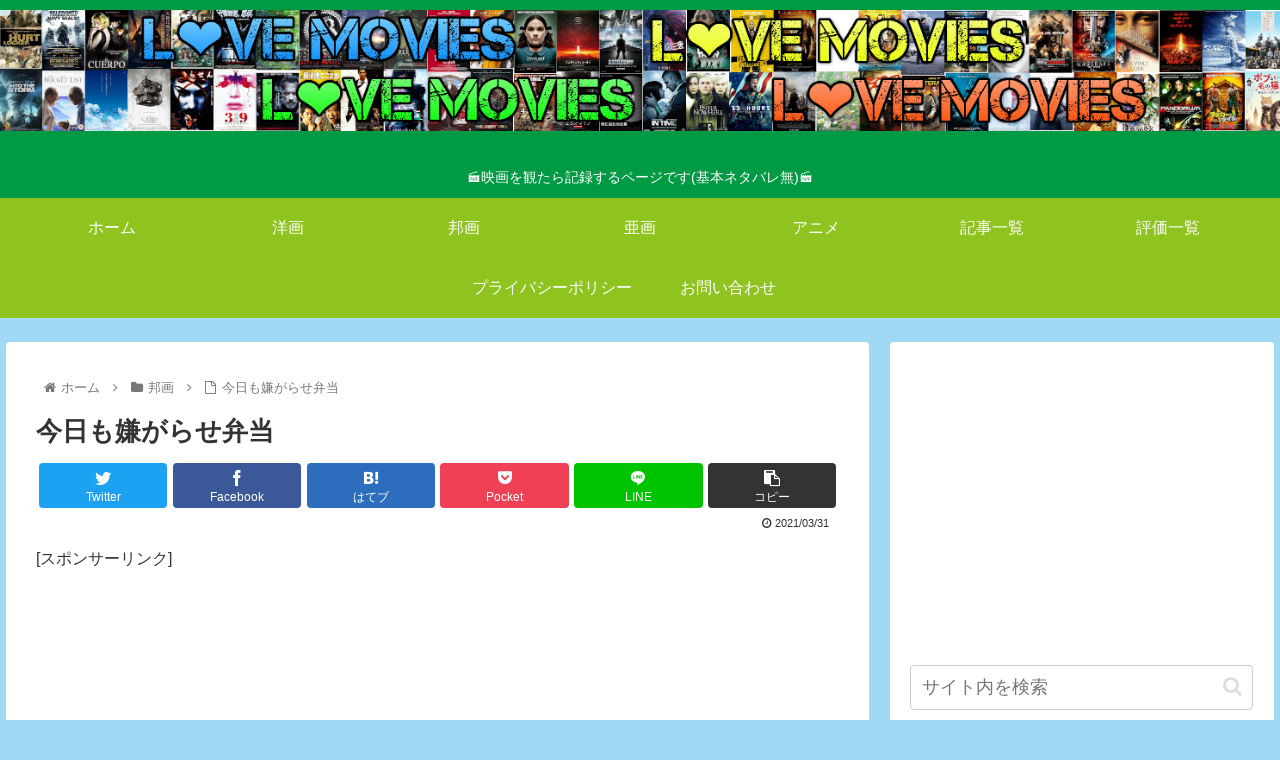

--- FILE ---
content_type: text/html; charset=utf-8
request_url: https://www.google.com/recaptcha/api2/aframe
body_size: 268
content:
<!DOCTYPE HTML><html><head><meta http-equiv="content-type" content="text/html; charset=UTF-8"></head><body><script nonce="dDMyM_uj3rLkMy1yDyLvAQ">/** Anti-fraud and anti-abuse applications only. See google.com/recaptcha */ try{var clients={'sodar':'https://pagead2.googlesyndication.com/pagead/sodar?'};window.addEventListener("message",function(a){try{if(a.source===window.parent){var b=JSON.parse(a.data);var c=clients[b['id']];if(c){var d=document.createElement('img');d.src=c+b['params']+'&rc='+(localStorage.getItem("rc::a")?sessionStorage.getItem("rc::b"):"");window.document.body.appendChild(d);sessionStorage.setItem("rc::e",parseInt(sessionStorage.getItem("rc::e")||0)+1);localStorage.setItem("rc::h",'1769217256987');}}}catch(b){}});window.parent.postMessage("_grecaptcha_ready", "*");}catch(b){}</script></body></html>

--- FILE ---
content_type: text/css
request_url: https://movies.masas-record-storage-container.com/wp-content/themes/cocoon-child-master/style.css?ver=6.2.8&fver=20220116101240
body_size: 1044
content:
@charset "UTF-8";

/*!
Theme Name: Cocoon Child
Template:   cocoon-master
Version:    1.0.8
*/

/************************************
** 子テーマ用のスタイルを書く
************************************/

/* 目次用css */
hr.diagonal_horizon {
	background-size: 20px 20px;
	border-top: 1px solid #007B43;
	color: #ff0000;
	margin-top:40px;
	margin-bottom:0px;
}

hr.diagonal_under {
	background-size: 20px 20px;
	border-top: 1px solid #007B43;
	color: #ff0000;
	margin-top:1px;
	margin-bottom:0px;
}

hr.h2 {
	height: 6px;
	background-color: #007B43;
	background-image: -webkit-linear-gradient(-45deg, #007B43 25%, transparent 25%, transparent 50%, #007B43 50%, #007B43 75%, transparent 75%, transparent);
	background-image: linear-gradient(-45deg, #ffffff 25%, transparent 25%, transparent 50%, #ffffff 50%, #007B43 75%, transparent 75%, transparent);
}

h2.narrow{
	margin-top:0px;
	margin-bottom:0px;
	border-left: none;
	color: #ffffff;
	background-color: #007B43;
	padding: 0em 0em 0em 1em;
}

/* トップページカテゴリ別用css */
hr.category_diagonal_horizon {
	background-size: 20px 20px;
	border-top: 1px solid #8FC31F;
	color: #ff0000;
	margin-top:40px;
	margin-bottom:0px;
}

hr.category_diagonal_under {
	background-size: 20px 20px;
	border-top: 1px solid #8FC31F;
	color: #ff0000;
	margin-top:1px;
	margin-bottom:0px;
}

hr.h3 {
	height: 6px;
	background-color: #8FC31F;
	background-image: -webkit-linear-gradient(-45deg, #8FC31F 25%, transparent 25%, transparent 50%, #8FC31F 50%, #8FC31F 75%, transparent 75%, transparent);
	background-image: linear-gradient(-45deg, #ffffff 25%, transparent 25%, transparent 50%, #ffffff 50%, #8FC31F 75%, transparent 75%, transparent);
}

h3.narrow{
	margin-top:0px;
	margin-bottom:0px;
	border-left: none;
	color: #ffffff;
	background-color: #8FC31F;
	padding: 0em 0em 0em 1em;
}

/* Amazon Affiliate */
.box_amazon_affiliate
{
	padding: 10px;
	margin-bottom: 10px;
	border: 1px
	dotted #333333;
	border-radius: 5px;

}

.image_amazon_affiliate
{
	margin: 2px 40px 2px;
}

.productname_amazon_affiliate
{
	margin: 10px;
	font-size: 15px;
	font-weight: bold;
}

.custom_button_amazon_affiliate
{
	background-color: #e47911;
	color: white;
	font-weight: normal;
	padding: 0px 100px;
	border-radius: 10px;
	display: inline-block;
	text-decoration: none;
	text-align: center;
	position: relative;
	box-shadow: 0 3px 0 #c65b00;
	font-size: 15px;
}


/* 更新日非表示css */
.post-update {
    display: none;
}

/* フロント固定ページのタイトルを非表示 */
.post-976 .entry-title{
display: none;
}

/* 固定ページの投稿日を非表示 */
.home.page .post-date,
.post-2014 .post-date,
.post-1792 .post-date,
.post-976 .post-date,
.post-56 .post-date,
.post-61 .post-date{
display: none;
}

/* 固定ページの投稿者名を非表示 */
.home.page .author-info,
.post-2014 .author-info,
.post-1792 .author-info,
.post-976 .author-info,
.post-56 .author-info,
.post-61 .author-info{
display: none;
}

/************************************
** レスポンシブデザイン用のメディアクエリ
************************************/
/*1240px以下*/
@media screen and (max-width: 1240px){
  /*必要ならばここにコードを書く*/
}

/*1030px以下*/
@media screen and (max-width: 1030px){
  /*必要ならばここにコードを書く*/
}

/*768px以下*/
@media screen and (max-width: 768px){
  /*必要ならばここにコードを書く*/
}

/*480px以下*/
@media screen and (max-width: 480px){
  /*必要ならばここにコードを書く*/
}
